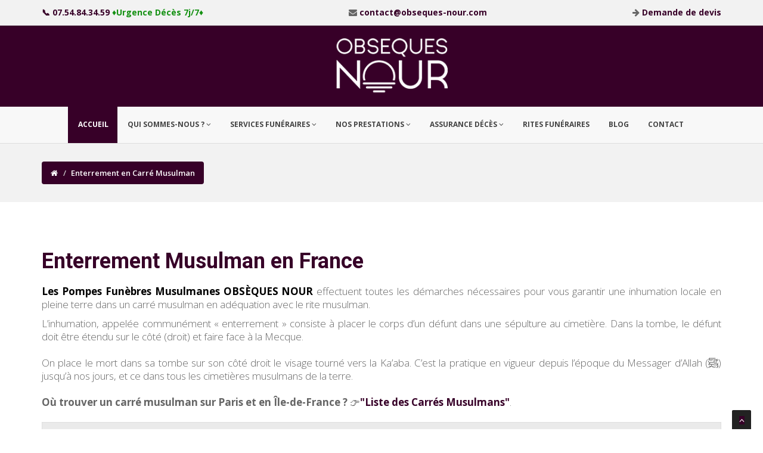

--- FILE ---
content_type: text/html; charset=UTF-8
request_url: https://www.obseques-nour.com/enterrement-musulman-en-france.php
body_size: 5869
content:
<!DOCTYPE html>
<html lang="fr">

<head>
<!-- Google tag (gtag.js) -->
<script async src="https://www.googletagmanager.com/gtag/js?id=GT-TQL9355"></script>
<script>
  window.dataLayer = window.dataLayer || [];
  function gtag(){dataLayer.push(arguments);}
  gtag('js', new Date());

  gtag('config', 'GT-TQL9355');
  gtag('config', 'G-LNNT626TC8');
</script>

<link rel="canonical" href="https://www.obseques-nour.com/enterrement-musulman-en-france.php" />
	<meta charset="utf-8">
	<meta name="robots" content="noydir,noodp" />
	<title>Enterrement musulman en France - Décès musulman - Deuil musulman - Sartrouville 78, Enterrement carré musulman, Rapatriement de corps, Algérie, Maroc, décès bébé islam - Obsèques Nour 78| Sartrouville 78, île-de-France, Argenteuil 95 , Bezons 95, Poissy 78, Pontoise 95, Paris, Houilles</title>
	<meta name="viewport" content="width=device-width, initial-scale=1.0" />
	<meta name="description" content="Nos conseillers funéraires organisent avec vous les obsèques musulmanes et restent à votre écoute jusqu'au jour de l'enterrement musulman. Obsèques musulmanes, rapatriement de corps, Salat janaza, Inhumation dans un cimetière musulman ☪️ en France. La toilette mortuaire et la Salat Janaza sont pratiquées par une équipe expérimentée garantissant l'intégrité et le respect du défunt." />
	<!-- css -->
	<link href="css/bootstrap.min.css" rel="stylesheet" />
	<link href="css/cubeportfolio.min.css" rel="stylesheet" />
	<link href="css/style.css" rel="stylesheet" />
	

	<!-- Theme skin -->
	<link id="t-colors" href="skins/default.css" rel="stylesheet" />

	<!-- boxed bg -->
	<link id="bodybg" href="bodybg/bg1.css" rel="stylesheet" type="text/css" />
	<link rel="icon" href="img/favicon.ico" />
	</head>

<body>
<!-- Google Tag Manager (noscript) -->
<noscript><iframe src="https://www.googletagmanager.com/ns.html?id=GTM-T4GQCSM"
height="0" width="0" style="display:none;visibility:hidden"></iframe></noscript>
<!-- End Google Tag Manager (noscript) -->
<div id="wrapper">
			<!-- start header -->
	<header>
		<div class="top">
			<div class="container">
				<div class="row">
					<div class="col-md-12 top-header">
						<div class="texttop">
							<a target="_blank" href="tel:+33754843459"> 📞 07.54.84.34.59</a></span>
						 					
						<span style="color: #159113; class="legras">♦Urgence Décès 7j/7♦</span>
						</div>

						<div class="texttop">
							<span class="legras"><i class="fa fa-envelope"></i></span>
							<a href="mailto:obseques.nour@yahoo.com">contact@obseques-nour.com</a>
						</div>

						<div class="texttop devisTop">
							<span class="legras"><i class="fa fa-arrow-right"></i></span>
							<a href="demande-devis.php">Demande de devis</a>
						</div>
					</div>
				</div>
			</div>
		</div>
		<div class="navbar navbar-default navbar-static-top">
			<div class="containersanspad">
				<div class="navbar-header col-sm-12">
					<button type="button" aria-label="menu" class="navbar-toggle" data-toggle="collapse" data-target=".navbar-collapse">
						<span class="icon-bar"></span>
						<span class="icon-bar"></span>
						<span class="icon-bar"></span>
					</button>
					<div class="lelogoenhaut">
						<a class="navbar-brand" href="index.php"><img src="img/logo.webp" alt="OBSÈQUES NOUR" width="192" height="96" /></a>
					</div>
					<div style="text-align:center;float:left;display:none;" class="btn btn-block btn-social btn-twitter">
						<span class="fa fa-twitter"></span>
					</div>
				</div>
				<div class="navbar-collapse collapse col-sm-18">
					<ul class="nav navbar-nav">
						<li class="active">
							<a href="index.php" class="laccueil">Accueil </a>
						</li>
						<li class="dropdown">
							<a href="#" class="dropdown-toggle contenu-menu" data-toggle="dropdown" role="button" aria-haspopup="true" aria-expanded="false">Qui sommes-nous ? <i class="fa fa-angle-down"></i></a>
							<ul class="dropdown-menu">
								<li><a href="qui-sommes-nous.php">Qui sommes-nous ?</a></li>
								<li><a href="./pdf/Brochure-charte-WEB.pdf" target="_blank" rel="noopener">Notre charte</a></li>
							</ul>
						</li>
						<li class="dropdown">
							<a href="#" class="dropdown-toggle contenu-menu" data-toggle="dropdown" role="button" aria-haspopup="true" aria-expanded="false">Services Funéraires <i class="fa fa-angle-down"></i></a>
							<ul class="dropdown-menu">
								<li><a href="services-funeraires.php">Services funéraires</a></li>
								<li><a href="./img/carres-musulmans.pdf#toolbar=0" target="_blank" rel="noopener">Où trouver un carré musulman ?</a></li>
								<li><a href="carres-musulmans-cimetieres-musulmans.php">Qu’est-ce que le carré musulman ?</a></li>
								<li><a href="comment-s_organisent-les-obseques.php">Comment oganiser des obsèques ?</a></li>
							</ul>
						<li class="dropdown">
							<a href="#" class="dropdown-toggle contenu-menu" data-toggle="dropdown" role="button" aria-haspopup="true" aria-expanded="false">Nos prestations <i class="fa fa-angle-down"></i></a>
							<ul class="dropdown-menu">
								<li><a href="enterrement-musulman-en-france.php">Inhumation en France</a></li>
								<li><a href="rapatriement-a-letranger-pompes-funebres-musulmanes-obseques-nour.php">Rapatriement à l'étranger</a></li>
								<li><a href="prise-en-charge-des-frais-de-rapatriement-de-corps-algerie.php">Rapatriement gratuit des défunts vers l’Algérie</a></li>
							</ul>
						</li>
						<li class="dropdown">
							<a href="#" class="dropdown-toggle contenu-menu" data-toggle="dropdown" role="button" aria-haspopup="true" aria-expanded="false">Assurance Décès <i class="fa fa-angle-down"></i></a>
							<ul class="dropdown-menu">
								<li><a href="assurance-obseques-musulmanes.php">Assurance Obsèques Musulmanes</a></li>
								<li><a href="assurance-rapatriement-algerie.php">Assurance rapatriement Algérie</a></li>
								<li><a href="assurance-rapatriement-maroc.php">Assurance rapatriement Maroc</a></li>
								<li><a href="assurance-rapatriement-afrique.php">Assurance rapatriement Afrique</a></li>
							</ul>
						<li><a class="contenu-menu" href="rites-funeraires-musulmans.php">Rites funéraires</a></li>
						<li><a class="contenu-menu" href="blog.php">Blog</a></li>
						<li><a class="contenu-menu" href="contact.php">Contact</a></li>
					</ul>
				</div>
			</div>
		</div>
		<div class="texttop devis-mobile">
			<a href="demande-devis.php">Demande de devis</a>
		</div>
	</header>
	<!-- end header -->		<section id="inner-headline">
			<div class="container">
				<div class="row">
					<div class="col-lg-12">
						<ul class="breadcrumb">
							<li><a href="/"><i class="fa fa-home"></i></a><i class="icon-angle-right"></i></li>
							<li class="active"><a href="#">Enterrement en Carré Musulman</a></li>
						</ul>
					</div>
				</div>
			</div>
		</section>
		<section id="content">
			<div class="container">
				<div class="row">
					<div class="col-lg-12">
						<h1> <span style="color: #370028;">Enterrement Musulman en France</span>
						<!--Enterrement Musulman en France-->
						</h1>
								

						<div class="contenugrossi">
							<p><strong style="color: #010101;">Les Pompes Funèbres Musulmanes OBSÈQUES NOUR</strong> effectuent toutes les démarches nécessaires pour vous garantir une inhumation locale en pleine terre dans un carré musulman en adéquation avec le rite musulman.</p>

							L’inhumation, appelée communément « enterrement » consiste à placer le corps d’un défunt dans une sépulture au cimetière. Dans la tombe, le défunt doit être étendu sur le côté (droit) et faire face à la Mecque.<br /><br />

							On place le mort dans sa tombe sur son côté droit le visage tourné vers la Ka’aba. C’est la pratique en vigueur depuis l’époque du Messager d’Allah (ﷺ) jusqu’à nos jours, et ce dans tous les cimetières musulmans de la terre.<br /><br />
							<strong>Où trouver un carré musulman sur Paris et en Île-de-France ?</strong> 👉<strong><a href="./img/carres-musulmans.pdf" rel="noopener">"Liste des Carrés Musulmans"</a></strong>. <br /><br />
							<p class="txthome"><strong style="color: #370028;">Le mot : Carré Musulman</strong><br /><br />
								La religion musulmane impose aux défunts d’être enterrés le visage vers La Mecque. Pour une question d’organisation du cimetière, cette orientation des tombes musulmanes oblige souvent les mairies à créer des espaces dédiés dans les cimetières. Ce sont les ✴carrés✴. S’ils sont tournés vers La Mecque, les corps ne sont toutefois pas inhumés directement en terre comme le prescrit le Coran et la Sunnah mais dans un cercueil en bois écologique et biodégradable, conformément à la loi du CGCT.<br /><br />

<strong style="color: #370028;">Le respect des rites musulmans et ce que dit la loi française</strong><br /><br />

Pour les musulmans, la question posée est celle de l’orientation particulière des tombes, le corps du défunt devant être allongé en direction de La Mecque. Une donnée de même nature existe pour la religion juive. Si l’espace n’était pas rare, le principe de neutralité conduirait la juxtaposition des tombes, les unes et les autres pouvant avoir une orientation différente. Mais la rareté de l’espace conduit inévitablement à aligner les tombes, ce qui crée la question des « carrés religieux ».<br /><br />
La circulaire du 28 novembre 1975 recommande aux maires « d’user des pouvoirs qu’ils détiennent pour réserver aux Français de confession islamique, si la demande leur en est présentée et à chaque fois que le nombre d’inhumations le justifiera, des carrés spéciaux dans les cimetières existants ». C’est une application très juste des principes : répondre, dans un esprit de service public, aux besoins des personnes. La neutralité, c’est-à-dire l’ouverture du cimetière à tous est respectée, car les secteurs confessionnels doivent prendre la forme de « regroupements de fait ».<br /><br />
En définitive, dans la mesure où le besoin existe, le maire doit créer des secteurs confessionnels comme des équipements de fait, sans matérialiser. Ce droit est équilibré comme le rappelle le Conseil d’Etat dans son rapport public de 2004 : « L’institution de carrés confessionnels dans les cimetières n’est pas possible en droit. Toutefois, en pratique, les carrés confessionnels sont admis et même encouragés par les pouvoirs publics afin de répondre aux demandes des familles, de confession musulmane notamment, de voir se créer dans les cimetières des lieux d’inhumation réservés à leurs membres ». Chaque partie doit mettre en œuvre ces dispositions dans un esprit constructif. Le refus de réserver un secteur musulman, alors qu’une demande existe et peut être matériellement satisfaite, est un abus pouvant être contesté en justice.  <br /><br />
Tout doit être fait pour respecter la volonté, expresse ou implicite, du défunt, consacrée par l’article 3 de la loi du 15 novembre 1887.   <br /><br /> 
<strong><a href="./pdf/Linhumation-des-musulmans-en-droit-français-note-de-la-Grande-Mosquée-de-Paris.pdf" rel="noopener">Texte de loi : L'inhumation-des-musulmans-en-droit-français-note-de-la-Grande-Mosquée-de-Paris</a></strong> <br /><br />

							</p>



							L’inhumation s’effectue dans un délai de 24 heures minimum à 6 jours au plus tard après le décès.<br /><br />

							Si vous disposez déjà d’une sépulture familiale, nous nous informerons pour vous afin de savoir s’il reste ou non de la place pour y envisager l’inhumation d’un nouveau défunt.<br /><br />
							Si vous ne disposez pas de concession dans un cimetière de la commune souhaitée, sachez que selon <strong><a href="./pdf/Linhumation-des-musulmans-en-droit-français-note-de-la-Grande-Mosquée-de-Paris.pdf" rel="noopener">le CGCT (Art.L.2223-3)</a></strong> vous avez le droit d’en obtenir une dans le cas où :<br /><br />
							• <strong>Le défunt est décédé dans cette commune</strong><br /><br />
							• <strong>Le défunt est domicilié dans cette commune</strong><br /><br />
							• <strong>Le défunt est non domicilié dans cette commune mais possède un droit à une sépulture de famille</strong><br /><br />
							• <strong>Le défunt n'a pas une sépulture de famille dans cette commune mais est inscrit sur la liste électorale de celle-ci</strong><br /><br />

							Dans les autres cas et pour toute inhumation, il est impératif d’obtenir une dérogation d'autorisation d’inhumer auprès de la mairie, nos conseillers funéraires s’occuperont de cette démarche pour vous.<br /><br />
							Vous pouvez copier le modèle de lettre ou bien télécharger un PDF de <strong><a href="./pdf/Demande_inhumation_derogation_maire.pdf" rel="noopener">la lettre de demande de dérogation</a></strong> en la personnalisant.<br /><br />


							Nos conseillers funéraires organisent avec vous les funérailles musulmanes et restent à votre écoute jusqu'au jour de l'enterrement.<br /><br />

							Nous organisons la prière mortuaire « Salât Janaza » en mettant tout en œuvre pour que soient respectées les volontés de la famille du défunt.<br /><br />

							Un passage par une mosquée pourra être organisé avant l'inhumation au cimetière.<br /><br />
							Les Pompes Funèbres Musulmanes <strong style="color: #010101;">OBSÈQUES NOUR</strong> interviennent sur Paris, la région parisienne et tout le territoire français pour répondre aux besoins de la communauté musulmane.
						</div>
					</div>
				</div>
				<div class="boxinfo">
					<p><strong>Le Saviez-Vous ?</strong><br /><br />
						►Tout résident a le droit d’être inhumé dans le cimetière de son lieu de résidence ou du lieu de décès uniquement.<br /><br />
						►Certaines mairies acceptent de déroger à cette règle, si le défunt a un proche vivant ou enterré sur cette même commune.<br /><br />
						►Les places, appelées <strong><a href="https://www.service-public.fr/particuliers/vosdroits/F31001/" rel="noopener">concessions</a></strong>, dans un cimetière sont périodiques et renouvelables. Elles varient d’une durée de 10 ans à 50 ans.<br /><br />
						►Il existe différents types de concessions funéraires. La concession individuelle dédiée à une seule personne.<br /><br />
						►La concession de famille qui permet d’accueillir les membres d’une même famille tels que les grands-parents, les parents et les enfants.<br /><br />
						►La concession collective qui permet d’accueillir toute personne mentionnée sur l’acte de concession, peu importe le lien de parenté.<br /><br />
					</p>
				</div>

</div>
				<section class="callaction ledeuxieme">
					<div class="container">
						<div class="row col-sm-6">
							<div class="col-lg-12 fondpresta">
								<div class="col-lg-12">
									<div class="cta-text">
										<h2><span>Inhumation locale</span></h2>
										<p><strong>Pour des obsèques en France.</strong></p>
									</div>
								</div>
								<div class="col-lg-12">
									<div class="cta-btn">
										<a href="/enterrement-musulman-en-france.php" class="btn btn-theme btn-lg">En savoir plus <i class="fa fa-angle-right"></i></a>
									</div>
								</div>
							</div>
						</div>
						<div class="row col-sm-6">
							<div class="col-lg-12 fondpresta2">
								<div class="col-lg-12">
									<div class="cta-text">
										<h2><span>Rapatriement à l'étranger</span></h2>
										<p><strong>Pour des obsèques à l'étranger.</strong></p>
									</div>
								</div>
								<div class="col-lg-12">
									<div class="cta-btn">
										<a href="/rapatriement-a-letranger-pompes-funebres-musulmanes-obseques-nour.php" class="btn btn-theme btn-lg">En savoir plus <i class="fa fa-angle-right"></i></a>
									</div>
								</div>


			</div>
		</section>
		﻿<section class="callaction3">
	<div class="container">
		<div class="row lerow3">
			<div class="col-lg-12 lefondblanco">
				<div class="col-lg-12">
					<div class="cta-text">
						<h2 class="contenucarre">Soucieux de pouvoir <span>répondre aux attentes</span> des <span>familles</span> endeuillées</h2>
						<p class="contenucarre txtbaszone"><strong>Nous sommes à votre écoute 7j/7 au <a target="_blank" href="tel:+33754843459">07.54.84.34.59</a></strong></p>
					</div>
				</div>
			</div>
		</div>
	</div>
</section>

<footer>
	<!-- Begin adding by ON -->
	<a href="tel:+33754843459" aria-label="Appelez nous au 0754843459" id="callnowbutton"><span>Appelez nous</span></a>

	<!-- End adding by ON -->

	<div class="container">
		<div class="row lerow2">
			<div class="col-sm-12 col-lg-12">
				<span class="social-section">
					<a target="_blank" aria-label="facebook" href="https://www.facebook.com/OBSEQUES.NOUR/?ref=br_rs">
						<i class="fa fa-facebook social-icone" aria-hidden="true"></i>
					</a>
					<a target="_blank" aria-label="twitter" href="https://twitter.com/ObsequesNour">
						<i class="fa fa-twitter social-icone" aria-hidden="true"></i>
					</a>
					<a target="_blank" aria-label="instagram" href="https://www.instagram.com/obseques_nour/">
						<i class="fa fa-instagram social-icone" aria-hidden="true"></i>
					</a>
					<a target="_blank" aria-label="whatsapp" href="https://wa.me/33754843459">
						<i class="fa fa-whatsapp social-icone" aria-hidden="true"></i>
					</a>
				</span>
				<div class="widget">
					<p class="adressefooter">
						<strong> <a href="https://www.obseques-nour.com/">OBSÈQUES NOUR</a></strong> ♦ 27 rue Lamartine ♦ 78500 <strong><a href="https://www.google.com/maps/place/27+Rue+Lamartine,+78500+Sartrouville/@48.9370655,2.1599255,3a,75y,52.85h,85.56t/data=!3m6!1e1!3m4!1sZwrCovl4uzPN0PZsFRreBw!2e0!7i16384!8i8192!4m5!3m4!1s0x47e663d9d9c62a7d:0x9d57b8f616356ca5!8m2!3d48.9371952!4d2.1601768S/" target="_blank">Sartrouville</a></strong> ♦ France ♦ <strong><a target="_blank" href="tel:+33754843459">07 54 84 34 59<br></a></strong>
					</p>
				</div>
			</div>
		</div>
	</div>
	<div id="sub-footer">
		<div class="container">
			<div class="row">
				<div class="col-sm-6">
					<div class="copyright">
						<p><strong>Copyright &copy; 2017</strong> - OBSEQUES NOUR - Tous droits réservés - <strong>N° ORIAS 20006419</strong></p>
						<a href="mentions-legales.php"> ♦ Mentions Légales ♦</a>
						<a href="./pdf/cgv.pdf" target="_blank" rel="noopener"> Conditions Générales de Vente ♦</a>
					</div>
				</div>
			</div>
		</div>
	</div>
</footer>	</div>
	<a href="#" class="scrollup"><i class="fa fa-angle-up active"></i></a>
	<!-- javascript
    ================================================== -->
	<!-- Placed at the end of the document so the pages load faster -->
	<script src="js/jquery.min.js"></script>
	<script src="js/modernizr.custom.js"></script>
	<script src="js/jquery.easing.1.3.js"></script>
	<script src="js/bootstrap.min.js"></script>
	<script src="js/jquery.appear.js"></script>
	<script src="js/stellar.js"></script>
	<script src="js/classie.js"></script>
	<script src="js/uisearch.js"></script>
	<script src="js/jquery.cubeportfolio.min.js"></script>
	<script src="js/google-code-prettify/prettify.js"></script>
	<script src="js/animate.js"></script>
	<script src="js/custom.js"></script>


</body>

</html>

--- FILE ---
content_type: text/css
request_url: https://www.obseques-nour.com/css/style.css
body_size: 10504
content:
/*
    Theme Name: Sailor
    Theme URL: https://bootstrapmade.com/sailor-free-bootstrap-theme/
    Author: BootstrapMade
    Author URL: https://bootstrapmade.com
*/

/* ==== Google font ==== */
@import url("https://fonts.googleapis.com/css?family=Roboto:400,300,300italic,400italic,500,500italic,700,700italic,900|Open+Sans:300,400,600,700");

/* === prettify === */
@import url("../js/google-code-prettify/prettify.css");
/* === fontawesome === */
@import url("font-awesome.css");
/* === custom icon === */
@import url("custom-fonts.css");
/* ==== overwrite bootstrap standard ==== */
@import url("theme.css");
@import url("animate.css");

/* ===================================
1. General
==================================== */

body {
  font-family: "Open Sans", Arial, sans-serif;
  font-size: 14px;
  font-weight: 300;
  line-height: 1.6em;
  color: #656565;
}

a:active {
  outline: 0;
}

.clear {
  clear: both;
}

h1,
h2,
h3,
h4,
h5,
h6 {
  font-family: "Roboto", sans-serif;
  font-weight: 700;
  line-height: 1.1em;
  color: #666;
  margin-bottom: 20px;
}

.highlight {
  color: #fff !important;
  padding: 0 8px;
  -webkit-border-radius: 2px;
  -moz-border-radius: 2px;
  border-radius: 2px;
}

.color-white {
  color: #fff;
}

/* ===================================
2. layout
==================================== */

#wrapper {
  width: 100%;
  margin: 0;
  padding: 0;
}

#wrapper.boxed {
  width: 1230px;
  overflow: hidden;
  margin: 0 auto;
  padding: 0;
  background: #fff;
}

.row,
.row-fluid {
  margin-bottom: 30px;
}

.row .row,
.row-fluid .row-fluid {
  margin-bottom: 30px;
}

.row.nomargin,
.row-fluid.nomargin {
  margin-bottom: 0;
}

/* ===================================
3. Responsive media
==================================== */

.video-container,
.map-container,
.embed-container {
  position: relative;
  margin: 0 0 15px 0;
  padding-bottom: 51%;
  padding-top: 30px;
  height: 0;
  overflow: hidden;
  border: none;
}
.embed-container iframe,
.embed-container object,
.embed-container embed,
.video-container iframe,
.map-container iframe,
.map-container object,
.map-container embed,
.video-container object,
.video-container embed {
  position: absolute;
  top: 0;
  left: 0;
  width: 100%;
  height: 100%;
}
iframe {
  border: none;
}

img.img-polaroid {
  margin: 0 0 20px 0;
}
.img-box {
  max-width: 100%;
}
/* ===================================
4. Header
==================================== */

/* === header === */

/* top area */

header .top .row {
  margin-bottom: 0;
}

header .top {
  padding: 10px 0;
  margin: 0;
  background: #f2f2f2;
}

header .top {
  border-bottom: 1px solid #ddd;
}

header .top ul.topleft-info {
  list-style: none;
  margin: 10px 0 0;
  padding-left: 0;
  float: left;
}

header .top ul.topleft-info li {
  display: inline;
  margin: 0 20px 0 0;
  padding: 0;
  font-weight: 600;
}

header .top ul.topleft-info li a:hover {
  text-decoration: none;
  outline: 0;
}

ul.social-network {
  list-style: none;
  margin: 0;
  padding: 0;
}

ul.social-network li {
  display: inline;
  margin: 0 5px;
}
ul.social-network li a:hover {
  -webkit-transition: all 1s ease-in-out;
  -moz-transition: all 1s ease-in-out;
  -o-transition: all 1s ease-in-out;
  transition: all 1s ease-in-out;
}

header .top ul.social-network li a {
  color: #fff;
}

.sb-search {
  position: relative;
  width: 0%;
  min-width: 36px;
  height: 36px;
  float: right;
  overflow: hidden;
  -webkit-transition: width 0.3s;
  -moz-transition: width 0.3s;
  transition: width 0.3s;
  -webkit-backface-visibility: hidden;
}

.sb-search-input {
  position: absolute;
  top: 0;
  right: 0;
  border: none;
  outline: none;
  background: #fff;
  width: 50%;
  height: 36px;
  margin: 0;
  z-index: 10;
  padding: 2px 41px 2px 10px;
  font-family: inherit;
  font-size: 14px;
  color: #2c3e50;
}

.sb-search-input::-webkit-input-placeholder {
  color: #efb480;
}

.sb-search-input:-moz-placeholder {
  color: #efb480;
}

.sb-search-input::-moz-placeholder {
  color: #efb480;
}

.sb-search-input:-ms-input-placeholder {
  color: #efb480;
}

.sb-icon-search,
.sb-search-submit {
  width: 36px;
  height: 36px;
  display: block;
  position: absolute;
  right: 0;
  top: 0;
  padding: 0;
  margin: 0;
  line-height: 36px;
  text-align: center;
  cursor: pointer;
}

.sb-search-submit {
  background: #fff; /* IE needs this */
  -ms-filter: "progid:DXImageTransform.Microsoft.Alpha(Opacity=0)"; /* IE 8 */
  filter: alpha(opacity=0); /* IE 5-7 */
  opacity: 0;
  color: transparent;
  border: none;
  outline: none;
  z-index: -1;
}

.sb-icon-search {
  color: #fff;
  z-index: 90;
  font-size: 14px;
  font-family: "FontAwesome";
  speak: none;
  font-style: normal;
  font-weight: normal;
  font-variant: normal;
  text-transform: none;
  -webkit-font-smoothing: antialiased;
  -webkit-border-radius: 2px 2px 2px 2px;
  -moz-border-radius: 2px 2px 2px 2px;
  border-radius: 2px 2px 2px 2px;
}

.sb-icon-search:before {
  content: "\f002";
}

/* Open state */
.sb-search.sb-search-open,
.no-js .sb-search {
  width: 100%;
}

.sb-search.sb-search-open .sb-icon-search,
.no-js .sb-search .sb-icon-search {
  background: #666;
  color: #fff;
  z-index: 11;
}

.sb-search.sb-search-open .sb-search-submit,
.no-js .sb-search .sb-search-submit {
  z-index: 90;
}

/* -- end top area */

header .navbar {
  margin-bottom: 0;
}

.navbar-default {
  border: none;
}

.navbar-brand {
  color: #222;
  text-transform: uppercase;
  font-size: 24px;
  font-weight: 700;
  letter-spacing: -1px;
  margin: 20px 0px;
  padding: 0 0 0 15px;
}

header .navbar-collapse ul.navbar-nav {
  margin: auto;
  width: 90%;
}

header .navbar-default {
  /* background-image: url("img/bg-violet.png"); */
  border-bottom: 1px solid #ddd;
  background-position: left top;
  background-repeat: repeat-x;
  border-bottom: 1px solid #ddd;
}

header .nav li a:hover,
header .nav li a:focus,
header .nav li.active a,
header .nav li.active a:hover,
header .nav li a.dropdown-toggle:hover,
header .nav li a.dropdown-toggle:focus,
header .nav li.active ul.dropdown-menu li a:hover,
header .nav li.active ul.dropdown-menu li.active a {
  -webkit-transition: all 0.3s ease;
  -moz-transition: all 0.3s ease;
  -ms-transition: all 0.3s ease;
  -o-transition: all 0.3s ease;
  transition: all 0.3s ease;
}

header .navbar-default .navbar-nav > .open > a,
header .navbar-default .navbar-nav > .open > a:hover,
header .navbar-default .navbar-nav > .open > a:focus {
  -webkit-transition: all 0.3s ease;
  -moz-transition: all 0.3s ease;
  -ms-transition: all 0.3s ease;
  -o-transition: all 0.3s ease;
  transition: all 0.3s ease;
}

header .navbar {
  min-height: 100px;
}

header .navbar-nav > li {
  padding-bottom: 10px;
  padding-top: 10px;
}

header .navbar-nav > li > a {
  padding-bottom: 6px;
  padding-top: 5px;
  margin-left: 2px;
  line-height: 30px;
  font-weight: 700;
  -webkit-transition: all 0.3s ease;
  -moz-transition: all 0.3s ease;
  -ms-transition: all 0.3s ease;
  -o-transition: all 0.3s ease;
  transition: all 0.3s ease;
}

header .nav .caret {
  border-bottom-color: #f5f5f5;
  border-top-color: #f5f5f5;
}
.navbar-default .navbar-nav > .active > a,
.navbar-default .navbar-nav > .active > a:hover,
.navbar-default .navbar-nav > .active > a:focus {
  background-color: #fff;
}
.navbar-default .navbar-nav > .open > a,
.navbar-default .navbar-nav > .open > a:hover,
.navbar-default .navbar-nav > .open > a:focus {
  background-color: #fff;
}

.dropdown-menu {
  box-shadow: none;
  border-radius: 0;
  border: 1px solid #eee;
}

header .navbar-nav > li > ul > li {
  border-bottom: 1px solid #eee;
}

header .navbar-nav > li > ul > li.dropdown-submenu > ul > li {
  border-bottom: 1px solid #eee;
}

.dropdown-menu li:last-child {
  padding-bottom: 0 !important;
  margin-bottom: 0;
}

header .nav li .dropdown-menu {
  padding: 0;
}

header .nav li .dropdown-menu li a {
  line-height: 30px;
  padding: 3px 12px;
}

/* --- menu --- */

header .navigation {
  float: right;
}

header ul.nav li {
  border: none;
  margin: 0;
}

header ul.nav li a {
  font-size: 12px;
  border: none;
  font-weight: 700;
  text-transform: uppercase;
}

header ul.nav li ul li a {
  font-size: 13px;
  border: none;
  font-weight: 400;
  text-transform: none;
}

.navbar .nav > li > a,
.navbar .nav > li.active > .dropdown-menu > li > a {
  color: #444;
  text-shadow: none;
}

.dropdown-menu li:hover,
.dropdown-menu li a:hover,
.dropdown-menu li > a:focus,
.dropdown-submenu:hover > a,
.dropdown-menu .active > a,
.dropdown-menu .active > a:hover {
  background: #f5f5f5;
}
.navbar .nav a:hover {
  background: none;
}

.navbar .nav > .active > a,
.navbar .nav > .active > a:hover {
  background: none;
  font-weight: 700;
}

.navbar .nav > .active > a:active,
.navbar .nav > .active > a:focus {
  background: none;
  outline: 0;
  font-weight: 700;
}

.navbar .nav li .dropdown-menu {
  z-index: 2000;
}

header ul.nav li ul {
  margin-top: 1px;
}
header ul.nav li ul li ul {
  margin: 1px 0 0 1px;
}
.dropdown-menu .dropdown i {
  position: absolute;
  right: 0;
  margin-top: 3px;
  padding-left: 20px;
}

.navbar .nav > li > .dropdown-menu:before {
  display: inline-block;
  border-right: none;
  border-bottom: none;
  border-left: none;
  border-bottom-color: none;
  content: none;
}

ul.nav li.dropdown a {
  z-index: 1000;
  display: block;
}

header .nav .dropdown:hover > .dropdown-menu {
  display: block;
  margin-top: 0;
}

/* sub menu */

header ul.nav li ul li.dropdown-submenu li a {
  color: #444;
}

.dropdown-submenu {
  position: relative;
}

.dropdown-submenu > .dropdown-menu {
  top: 0;
  left: 100%;
  margin-top: -1px;
  margin-left: 1px;
  -webkit-border-radius: 0 0 0 0;
  -moz-border-radius: 0 0 0;
  border-radius: 0 0 0 0;
}

.dropdown-submenu:hover > .dropdown-menu {
  display: block;
}

.dropdown-submenu > a:after {
  display: block;
  content: "\f105";
  font-family: "FontAwesome";
  float: right;
  width: 0;
  height: 0;

  margin-top: 0;
  margin-right: 0px;
  -webkit-font-smoothing: antialiased;
  -moz-osx-font-smoothing: grayscale;
}

.dropdown-submenu:hover > a:after {
  border-left-color: #fff;
}

.dropdown-submenu.pull-left {
  float: none;
}

.dropdown-submenu.pull-left > .dropdown-menu {
  left: -100%;
  margin-left: 10px;
  -webkit-border-radius: 6px 0 6px 6px;
  -moz-border-radius: 6px 0 6px 6px;
  border-radius: 6px 0 6px 6px;
}

/* ===================================
5. Section: Featured
==================================== */

#featured {
  width: 100%;
  background: #fcfcfc;
  position: relative;
  margin: 0;
  padding: 0;
}
 
/* #featured.bg {  */
  /* background: url(../img/dummies/feat-bg.jpg) no-repeat top center; */
/* } */

/* ===================================
6. Sliders
==================================== */

/* rev slider */
.tp-caption a.btn {
  color: #fff;
}

/* flexslider */
.main-slider.flexslider {
  margin: 40px 0 50px;
  background: transparent;
  border: none;
  -webkit-border-radius: 0;
  -moz-border-radius: 0;
  -o-border-radius: 0;
  border-radius: 0;
  -webkit-box-shadow: none;
  -moz-box-shadow: none;
  -o-box-shadow: none;
  box-shadow: none;
}

.main-slider .flex-caption {
  background: none;
  -ms-filter: progid:DXImageTransform.Microsoft.gradient(startColorstr=#4C000000,endColorstr=#4C000000);
  filter: progid:DXImageTransform.Microsoft.gradient(startColorstr=#4C000000,endColorstr=#4C000000);
  zoom: 1;
}
.main-slider .flex-caption {
  bottom: 35px;
  background-color: rgba(0, 0, 0, 0.6);
  color: #fff;
  margin: 0;
  padding: 25px 25px 25px 30px;
  position: absolute;
  right: 0;
  width: 295px;
}
.main-slider .flex-caption h3 {
  color: #fff;
  letter-spacing: 1px;
  margin-bottom: 8px;
  text-transform: uppercase;
}
.main-slider .flex-caption p {
  margin: 0 0 15px;
}

.main-slider .flex-direction-nav a:before {
  font-family: "flexslider-icon";
  font-size: 20px;
  display: inline-block;
  content: "\f001";
}
.main-slider .flex-direction-nav a.flex-next:before {
  content: "\f002";
}

/* ===================================
7. Section: call action
==================================== */
section.callaction {
  background: #fafafa;
  padding: 30px 0 0 0;
}
.cta-text {
  margin-top: 10px;
  text-align: center;
}

.cta-text h2 {
  font-weight: 900;
  line-height: 1.1em;
}
.cta-btn {
  padding: 20px;
  margin-top: 10px;
  text-align: center;
}

/* ===================================
8. Section: Content
==================================== */

#content {
  position: relative;
  background: #fff;
  padding: 60px 0 40px 0;
}

#content img {
  margin-bottom: 30px;
}

/* --- box --- */

.box {
  width: 100%;
}
.box-gray {
  background: #f8f8f8;
  padding: 20px 20px 30px;
}
.box-gray h4,
.box-gray i {
  margin-bottom: 20px;
}

.box h4 {
  font-weight: 300;
}

.box .icon {
  margin-bottom: 20px;
}

/* ---- parallax ---- */

.parallax {
  padding-top: 110px;
  padding-bottom: 110px;
  display: block;
  position: relative;
  z-index: 120;
}

#parallax1 {
  background-image: url(../img/parallax/1.jpg);
  background-position: center;
  background-repeat: no-repeat;
  display: block;
  position: relative;
  z-index: 120;
}

#parallax1:after {
  background-image: url([data-uri]);
  content: "";
  position: absolute;
  bottom: 0;
  left: 0;
  right: 0;
  top: 0;
  opacity: 0.9;
  z-index: -1;
}

/* ===================================
9. Section: Bottom
==================================== */

#bottom {
  background: #fcfcfc;
  padding: 50px 0 0;
}
/* twitter */
#twitter-wrapper {
  text-align: center;
  width: 70%;
  margin: 0 auto;
}
#twitter em {
  font-style: normal;
  font-size: 13px;
}

#twitter em.twitterTime a {
  font-weight: 600;
}

#twitter ul {
  padding: 0;
  list-style: none;
}
#twitter ul li {
  font-size: 20px;
  line-height: 1.6em;
  font-weight: 300;
  margin-bottom: 20px;
  position: relative;
  word-break: break-word;
}

/* ===================================
10. Inner - Section: page headline
==================================== */

#inner-headline {
  background: #f2f2f2;
  position: relative;
  margin: 0;
  padding: 0;
  color: #fefefe;
}

#inner-headline .inner-heading h2 {
  color: #fff;
  margin: 20px 0 0 0;
}

/* --- breadcrumbs --- */
#inner-headline ul.breadcrumb {
  margin: 30px 0 0;
  float: left;
}

#inner-headline ul.breadcrumb li {
  margin-bottom: 0;
  padding-bottom: 0;
}
#inner-headline ul.breadcrumb li {
  font-size: 13px;
  color: #fff;
  font-weight: 600;
}

#inner-headline ul.breadcrumb li i {
  color: #fff;
}

#inner-headline ul.breadcrumb li a {
  color: #fff;
}

ul.breadcrumb li a:hover {
  text-decoration: none;
}

/* ============================
11. Forms
============================= */

/* --- contact form  ---- */
form#contactform input[type="text"] {
  width: 100%;
  border: 1px solid #f5f5f5;
  min-height: 40px;
  padding-left: 20px;
  font-size: 13px;
  padding-right: 20px;
  -webkit-box-sizing: border-box;
  -moz-box-sizing: border-box;
  box-sizing: border-box;
}

form#contactform textarea {
  border: 1px solid #f5f5f5;
  width: 100%;
  padding-left: 20px;
  padding-top: 10px;
  font-size: 13px;
  padding-right: 20px;
  -webkit-box-sizing: border-box;
  -moz-box-sizing: border-box;
  box-sizing: border-box;
}

.validation {
  color: red;
  display: none;
  margin: 0 0 20px;
  font-weight: 400;
  font-size: 13px;
}

#sendmessage {
  color: green;
  border: 1px solid green;
  display: none;
  text-align: center;
  padding: 15px;
  font-weight: 600;
  margin-bottom: 15px;
  background: green;
}

#errormessage {
  color: red;
  display: none;
  border: 1px solid red;
  text-align: center;
  padding: 15px;
  font-weight: 600;
  margin-bottom: 15px;
}

#sendmessage.show,
#errormessage.show,
.show {
  display: block;
}

/* --- comment form ---- */
form#commentform input[type="text"] {
  width: 100%;
  min-height: 40px;
  padding-left: 20px;
  font-size: 13px;
  padding-right: 20px;
  -webkit-box-sizing: border-box;
  -moz-box-sizing: border-box;
  box-sizing: border-box;
  -webkit-border-radius: 2px 2px 2px 2px;
  -moz-border-radius: 2px 2px 2px 2px;
  border-radius: 2px 2px 2px 2px;
}

form#commentform textarea {
  width: 100%;
  padding-left: 20px;
  padding-top: 10px;
  font-size: 13px;
  padding-right: 20px;
  -webkit-box-sizing: border-box;
  -moz-box-sizing: border-box;
  box-sizing: border-box;
  -webkit-border-radius: 2px 2px 2px 2px;
  -moz-border-radius: 2px 2px 2px 2px;
  border-radius: 2px 2px 2px 2px;
}

/* --- search form --- */
.search {
  float: right;
  margin: 35px 0 0;
  padding-bottom: 0;
}

#inner-headline form.input-append {
  margin: 0;
  padding: 0;
}

/* ===============================
12. Portfolio
================================ */

.cbp-popup-singlePage-counter {
  color: #f8f8f8;
}

.cbp-l-grid-team-name:hover {
  color: #666;
}
.cbp-popup-singlePage .cbp-l-project-details-visit:hover {
  color: #fff;
}

.cbp-l-caption-buttonLeft:hover,
.cbp-l-caption-buttonRight:hover {
  background-color: #666;
}

/* ===============================
13. Elements
================================ */

/* countdown */
#countdown {
  font-size: 48px;
  line-height: 1.1em;
  margin: 40px 0 60px;
}

/* register */
/* Credit to bootsnipp.com for the css for the color graph */
.colorgraph {
  height: 5px;
  border-top: 0;
  background: #c4e17f;
  border-radius: 5px;
  background-image: -webkit-linear-gradient(
    left,
    #c4e17f,
    #c4e17f 12.5%,
    #f7fdca 12.5%,
    #f7fdca 25%,
    #fecf71 25%,
    #fecf71 37.5%,
    #f0776c 37.5%,
    #f0776c 50%,
    #db9dbe 50%,
    #db9dbe 62.5%,
    #c49cde 62.5%,
    #c49cde 75%,
    #669ae1 75%,
    #669ae1 87.5%,
    #62c2e4 87.5%,
    #62c2e4
  );
  background-image: -moz-linear-gradient(
    left,
    #c4e17f,
    #c4e17f 12.5%,
    #f7fdca 12.5%,
    #f7fdca 25%,
    #fecf71 25%,
    #fecf71 37.5%,
    #f0776c 37.5%,
    #f0776c 50%,
    #db9dbe 50%,
    #db9dbe 62.5%,
    #c49cde 62.5%,
    #c49cde 75%,
    #669ae1 75%,
    #669ae1 87.5%,
    #62c2e4 87.5%,
    #62c2e4
  );
  background-image: -o-linear-gradient(
    left,
    #c4e17f,
    #c4e17f 12.5%,
    #f7fdca 12.5%,
    #f7fdca 25%,
    #fecf71 25%,
    #fecf71 37.5%,
    #f0776c 37.5%,
    #f0776c 50%,
    #db9dbe 50%,
    #db9dbe 62.5%,
    #c49cde 62.5%,
    #c49cde 75%,
    #669ae1 75%,
    #669ae1 87.5%,
    #62c2e4 87.5%,
    #62c2e4
  );
  background-image: linear-gradient(
    to right,
    #c4e17f,
    #c4e17f 12.5%,
    #f7fdca 12.5%,
    #f7fdca 25%,
    #fecf71 25%,
    #fecf71 37.5%,
    #f0776c 37.5%,
    #f0776c 50%,
    #db9dbe 50%,
    #db9dbe 62.5%,
    #c49cde 62.5%,
    #c49cde 75%,
    #669ae1 75%,
    #669ae1 87.5%,
    #62c2e4 87.5%,
    #62c2e4
  );
}

form.register-form .row {
  margin-bottom: 0;
}

/* clients */
.client img {
  opacity: 0.7;
}

.client img:hover {
  opacity: 1;
  -webkit-transition: all 0.3s ease;
  -moz-transition: all 0.3s ease;
  transition: all 0.3s ease;
}

/* testimonial slide */
.testimonialslide {
  margin-top: 0;
  padding-top: 0;
}

.testimonialslide.flexslider {
  background: transparent;
  border: none;
  -webkit-border-radius: 0;
  -moz-border-radius: 0;
  -o-border-radius: 0;
  border-radius: 0;
  -webkit-box-shadow: none;
  -moz-box-shadow: none;
  -o-box-shadow: none;
  box-shadow: none;
}

.testimonialslide ul li blockquote {
  border-left: none;
}

.testimonialslide ul li h4 {
  font-weight: 900;
}
.testimonialslide ul li h4 span {
  font-weight: 400;
}

/* -- counter --- */
/* stats */
.stats .icon {
  margin: 0 0 20px 0;
}

.stats strong.number {
  font-size: 38px;
}

.stats span.text {
  font-weight: 700;
  font-size: 24px;
}

.parallax .stats strong.number {
  text-shadow: 1px 1px 0 #444;
}

.parallax .stats span.text {
  text-shadow: 1px 1px 0 #444;
}

/* --- blockquote --- */
blockquote {
  font-size: 16px;
  font-weight: 400;
  font-family: "Roboto", sans-serif;
  font-style: italic;
  padding-left: 0;
  color: #a2a2a2;
  line-height: 1.6em;
  border: none;
}

blockquote cite {
  display: block;
  font-size: 12px;
  color: #666;
  margin-top: 10px;
}
blockquote cite:before {
  content: "\2014 \0020";
}
blockquote cite a,
blockquote cite a:visited,
blockquote cite a:visited {
  color: #555;
}

/* --- pullquotes --- */

.pullquote-left {
  display: block;
  color: #a2a2a2;
  font-family: "Roboto", sans-serif;
  font-size: 14px;
  line-height: 1.6em;
  padding-left: 20px;
}

.pullquote-right {
  display: block;
  color: #a2a2a2;
  font-family: "Roboto", sans-serif;
  font-size: 14px;
  line-height: 1.6em;
  padding-right: 20px;
}

/* --- button --- */
.btn-theme {
  color: #fff;
}
.btn-theme:hover {
  color: #eee;
}

/* --- list style --- */

ul.general {
  list-style: none;
  margin-left: 0;
}

ul.link-list {
  margin: 0;
  padding: 0;
  list-style: none;
  float: none;
}

ul.link-list li {
  float: none;
  margin: 0;
  padding: 2px 0 2px 0;
  list-style: none;
}

footer ul.link-list li a {
  color: #777;
}
footer ul.link-list li a:hover {
  color: #333;
}
/* --- Heading style --- */

h2.error {
  font-size: 40px;
}

h4.heading {
  font-weight: 700;
}

.heading {
  margin-bottom: 30px;
}

.heading {
  position: relative;
}

.widgetheading {
  width: 100%;

  padding: 0;
}

h5.widgetheading {
  font-size: 20px;
}

#bottom .widgetheading {
  position: relative;
  border-bottom: #e6e6e6 1px solid;
  padding-bottom: 9px;
}

aside .widgetheading {
  position: relative;
  border-bottom: #e9e9e9 1px solid;
  padding-bottom: 9px;
}

footer .widgetheading {
  position: relative;
}

footer .widget .social-network {
  position: relative;
}

#bottom .widget .widgetheading span,
aside .widget .widgetheading span,
footer .widget .widgetheading span {
  position: absolute;
  width: 60px;
  height: 1px;
  bottom: -1px;
  right: 0;
}

/* --- Map --- */
.map {
  position: relative;
  margin-top: -50px;
  margin-bottom: 40px;
}

/* google map */
#google-map {
  position: relative;
  margin-top: 10px;
  height: 400px;
}

/* --- our team --- */

ul.team-detail {
  margin: -10px 0 0 0;
  padding: 0;
  list-style: none;
}

ul.team-detail li {
  border-bottom: 1px dotted #e9e9e9;
  margin: 0 0 15px 0;
  padding: 0 0 15px 0;
  list-style: none;
}

ul.team-detail li label {
  font-size: 13px;
}

ul.team-detail li h4,
ul.team-detail li label {
  margin-bottom: 0;
}

ul.team-detail li ul.social-network {
  border: none;
  margin: 0;
  padding: 0;
}

ul.team-detail li ul.social-network li {
  border: none;
  margin: 0;
}
ul.team-detail li ul.social-network li i {
  margin: 0;
}

/* --- Pricing box --- */

.pricing-title {
  background: #fff;
  text-align: center;
  padding: 10px 0 10px 0;
}

.pricing-title h3 {
  font-weight: 600;
  margin-bottom: 0;
}

.pricing-offer {
  background: #fcfcfc;
  text-align: center;
  padding: 40px 0 40px 0;
  font-size: 18px;
  border-top: 1px solid #e6e6e6;
  border-bottom: 1px solid #e6e6e6;
}

.pricing-box.special .pricing-offer {
  color: #fff;
}

.pricing-offer strong {
  font-size: 78px;
  line-height: 89px;
}

.pricing-offer sup {
  font-size: 28px;
}

.pricing-content {
  background: #fff;
  text-align: center;
  font-size: 14px;
}

.pricing-content strong {
  color: #353535;
}

.pricing-content ul {
  list-style: none;
  padding: 0;
  margin: 0;
}

.pricing-content ul li {
  border-bottom: 1px solid #e9e9e9;
  list-style: none;
  padding: 15px 0 15px 0;
  margin: 0 0 0 0;
  color: #888;
}

.pricing-action {
  margin: 0;
  background: #fcfcfc;
  text-align: center;
  padding: 20px 0 30px 0;
}

.pricing-wrapp {
  margin: 0 auto;
  width: 100%;
  background: #fd0000;
}

/* --- pricing box alt 1 --- */
.pricing-box-alt {
  border: 1px solid #e6e6e6;
  background: #fcfcfc;
  position: relative;
  margin: 0 0 20px 0;
  padding: 0;
  -webkit-box-shadow: 0 2px 0 rgba(0, 0, 0, 0.03);
  -moz-box-shadow: 0 2px 0 rgba(0, 0, 0, 0.03);
  box-shadow: 0 2px 0 rgba(0, 0, 0, 0.03);
  -webkit-box-sizing: border-box;
  -moz-box-sizing: border-box;
  box-sizing: border-box;
}

.pricing-box-alt .pricing-heading {
  background: #fcfcfc;
  text-align: center;
  padding: 40px 0 0px 0;
  display: block;
}
.pricing-box-alt.special .pricing-heading {
  background: #fcfcfc;
  text-align: center;
  padding: 40px 0 1px 0;
  border-bottom: none;
  display: block;
  color: #fff;
}
.pricing-box-alt.special .pricing-heading h3 {
  color: #fff;
}

.pricing-box-alt .pricing-heading h3 strong {
  font-size: 32px;
  font-weight: 700;
  letter-spacing: -1px;
}
.pricing-box-alt .pricing-heading h3 {
  font-size: 32px;
  font-weight: 300;
  letter-spacing: -1px;
}

.pricing-box-alt .pricing-terms {
  text-align: center;
  background: #333;
  display: block;
  overflow: hidden;
  padding: 30px 0 20px;
}

.pricing-box-alt .pricing-terms h6 {
  font-style: italic;
  margin-top: 10px;
  color: #fff;

  font-family: "Roboto", sans-serif;
}

.pricing-box-alt .icon .price-circled {
  margin: 10px 10px 10px 0;
  display: inline-block !important;
  text-align: center !important;
  color: #fff;
  width: 68px;
  height: 68px;
  padding: 12px;
  font-size: 16px;
  font-weight: 700;
  line-height: 68px;
  text-shadow: none;
  cursor: pointer;
  background-color: #888;
  border-radius: 64px;
  -moz-border-radius: 64px;
  -webkit-border-radius: 64px;
}

.pricing-box-alt .pricing-action {
  margin: 0;
  text-align: center;
  padding: 30px 0 30px 0;
}

/* ===============================
14. Blog & article
================================ */

article {
  margin-bottom: 50px;
  border-bottom: 1px solid #eee;
  padding-bottom: 30px;
}

article .post-heading h3 {
  margin-bottom: 20px;
}

article .post-heading h3 a {
  font-weight: 700;
  color: #353535;
}

article .post-heading h3 a:hover {
  text-decoration: none;
}

.searchtitle {
  border-bottom: 1px dotted #eee;
}

/* --- post meta --- */
.post-meta {
  background: #fcfcfc;
  border-top: none;
  text-align: center;
}

.post-meta .format {
  padding: 10px 0 10px;
}

.post-meta i {
  margin: 0;
}

.post-meta .date {
  padding: 10px 0 10px;
}

.post-meta .date span {
  text-align: center;
  color: #999;
  font-size: 12px;
  font-weight: 600;
}

.post-meta .comments {
  padding: 10px 0 10px;
}

.post-meta .comments a {
  color: #999;
  font-size: 12px;
  font-weight: 700;
}

.post-meta .comments a:hover {
  text-decoration: none;
}

a.readmore {
  font-weight: 600;
  font-size: 13px;
}

/* --- post format --- */

.post-image {
  margin-bottom: 20px;
}

.post-quote {
  margin-bottom: 20px;
}

.post-video {
  margin-bottom: 20px;
}

.post-audio {
  margin-bottom: 20px;
}

.post-link {
  margin-bottom: 20px;
}

.post-slider {
  margin-bottom: 20px;
}

/* post-slider */

.postslider {
  margin-bottom: 50px;
}

.postslider.flexslider {
  margin: 0 0 60px;
  background: #fff;
  border: none;
  -webkit-border-radius: 0;
  -moz-border-radius: 0;
  -o-border-radius: 0;
  border-radius: 0;
  -webkit-box-shadow: none;
  -moz-box-shadow: none;
  -o-box-shadow: none;
  box-shadow: none;
}
.postslider .flex-direction-nav a:before {
  font-family: "flexslider-icon";
  font-size: 20px;
  display: inline-block;
  content: "\f001";
}
.postslider .flex-direction-nav a.flex-next:before {
  content: "\f002";
}

/* quote post */
.post-quote blockquote {
  font-size: 16px;
  color: #999;
  font-family: "Roboto", sans-serif;
  font-style: italic;
  line-height: 1.6em;
}

.post-quote blockquote i {
  font-size: 40px;
  margin: 0 20px 10px 0;
  float: left;
  color: #eee;
}

.post-image img:hover {
  -webkit-box-shadow: 0 0 2px #979797;
  -moz-box-shadow: 0 0 2px #979797;
  box-shadow: 0 0 2px #979797;
  -webkit-transition: all 1s ease-in-out;
  -moz-transition: all 1s ease-in-out;
  -o-transition: all 1s ease-in-out;
  transition: all 1s ease-in-out;
}

ul.meta-post {
  margin: 0;
  padding: 0;
  list-style: none;
}

ul.meta-post li {
  display: inline-block;
  margin: 0 10px 0 10px;
  padding: 0;
  list-style: none;
  padding-right: 10px;
}

ul.meta-post li i {
  float: left;
  font-size: 12px;
  margin: 6px 5px 0 0;
}

ul.meta-post li a {
  color: #999;
  font-size: 12px;
  font-weight: 600;
}

/* --- single post --- */
.bottom-article {
  overflow: hidden;
  padding: 10px 0 10px 0;
  margin-top: 20px;
}

/* --- author info --- */

.about-author {
  border: 1px solid #f5f5f5;
  padding: 20px;
  float: left;
  margin-bottom: 5px;
}

.about-author h5 {
  margin-bottom: 10px;
}

/* --- Comment --- */

.comment-area {
  float: left;
  width: 100%;
  margin-top: 30px;
}

.comment-area:after {
  display: table;
  content: " ";
}

.media-content {
  overflow: hidden;
  margin-left: 12px;
  border-bottom: 1px dotted #d5d5d5;
  padding-bottom: 20px;
}

.media-content h6 {
  font-size: 14px;
  font-weight: 700;
}

.media-content span {
  color: #a9a9a9;
  font-size: 14px;
  font-weight: 300;
}

.comment-area .thumbnail > img {
  display: block;
  width: 60px;
  height: 60px;
}
.filter-list {
  margin-top: 20px;
}

.comment-area .media a.reply {
  font-weight: 600;
}

/* --- pagination --- */

#pagination a,
#pagination span {
  display: block;
  float: left;
  margin: 0 7px 0 0;
  padding: 7px 10px 6px 10px;
  font-size: 12px;
  line-height: 12px;
  color: #888;
  font-weight: 600;
  -webkit-border-radius: 2px;
  -moz-border-radius: 2px;
  border-radius: 2px;
}

#pagination a:hover {
  color: #fff;
  text-decoration: none;
}

#pagination span.current {
  background: #333;
  color: #fff;
  font-weight: bold;
}

/* ===============================
15. Aside, sidebar
================================ */

aside {
  position: relative;
  margin-bottom: 40px;
}

.sidebar-nav {
  float: left;
  width: 100%;
}

.right-sidebar {
  border-left: 1px solid #f5f5f5;
  padding: 0 0 0 30px;
}

.left-sidebar {
  border-right: 1px solid #f5f5f5;
  padding: 0 30px 0 0;
}

.left-sidebar .widget h3,
.left-sidebar .widget .widget-content {
  padding-right: 20px;
}

aside .widget {
  margin-bottom: 40px;
}

ul.cat,
ul.recent,
ul.folio-detail,
ul.contact-info {
  margin: 0;
  padding: 0;
  list-style: none;
}

ul.cat li,
ul.recent li,
ul.folio-detail li,
ul.contact-info li {
  margin: 0 0 15px 0;
  list-style: none;
}

ul.cat li a,
ul.folio-detail li a {
  color: #656565;
}

ul.cat li i {
  margin-right: 10px;
}

ul.folio-detail li label {
  display: inline;
  cursor: default;
  color: #353535;
  font-weight: bold;
}

.widget ul.recent li {
  display: inline-block;
}

.widget ul.recent li {
  margin-bottom: 20px;
}

ul.recent li h6 {
  margin: 0 0 10px 0;
}

ul.recent li h6 a {
  color: #353535;
  font-size: 16px;
  font-weight: 600;
}

.widget ul.tags {
  list-style: none;
  margin: 0;
  margin-left: 0;
  padding-left: 0;
}

.widget ul.tags li {
  margin: 0 5px 15px 0;
  display: inline-block;
}

.widget ul.tags li a {
  background: #e6e6e6;
  color: #333;
  padding: 5px 10px;
  -webkit-border-radius: 3px;
  -moz-border-radius: 3px;
  border-radius: 3px;
  color: #888;
}

.widget ul.tags li a:hover {
  text-decoration: none;
  color: #fff;
}

/* ===== Widgets ===== */

/* --- latest tweet widget --- */

.twitter ul {
  margin-left: 0;
  list-style: none;
}

.twitter img {
  float: left;
  margin-right: 15px;
}
.twitter span.tweet_time {
  display: block;
  padding-bottom: 5px;
}
.twitter li {
  border-bottom: 1px dashed #efefef;
  padding-bottom: 20px;
  margin-bottom: 20px;
  list-style: none;
}
.twitter li:last-child {
  border: none;
}

/* --- Recent post widget --- */

.recent-post {
  margin: 20px 0 0 0;
  padding: 0;
  line-height: 18px;
}

.recent-post h5 a:hover {
  text-decoration: none;
}

.recent-post .text h5 a {
  color: #353535;
}

ul.time-post {
  float: left;
  width: 120px;
  padding: 0;
  list-style: none;
  margin: 0 20px 0 0;
  text-align: center;
  color: #0e0f0f;
}

ul.time-post li {
  float: none;
  background: #f8f8f8;
  list-style: none;
  margin: 0 0 2px 0;
  padding: 0;
}

ul.time-post li a img:hover {
  opacity: 0.8;
  /* For IE 5-7 */
  filter: progid:DXImageTransform.Microsoft.Alpha(Opacity=80);
  /* For IE 8 8 */
  -ms-filter: "progid:DXImageTransform.Microsoft.Alpha(Opacity=80)";
}

ul.time-post li.time {
  float: none;
  padding: 5px 0 5px 0;
  text-shadow: none;
}

.recent-post ul.time-post li.time {
  color: #121214;
}

.post-meta {
  margin-bottom: 20px;
}

.post-meta span {
  padding: 0 10px 0 10px;
  margin-bottom: 10px;
}

.post-meta span a {
  color: #919191;
}

.post-meta strong {
  font-weight: 200px;
  color: #c7c7c7;
}

.item .text {
  margin-left: 140px;
  margin-bottom: 20px;
}

/* ===============================
16. Footer
================================ */

footer {
  background: #f2f2f2;
}
#sub-footer {
  border-top: 1px solid #ddd;
  background: #f7f7f7;
}

footer {
  padding: 20px 0 0 0;
  /* margin-top: 40px; */
}

footer a {
  color: #666;
}

footer a:hover {
  color: #444;
}

footer h1,
footer h2,
footer h3,
footer h4,
footer h5,
footer h6 {
  color: #666;
}

footer address {
  line-height: 1.6em;
}

footer h5 a:hover,
footer a:hover {
  text-decoration: none;
}

ul.social-network {
  list-style: none;
  margin: 0;
}

ul.social-network li {
  display: inline;
  margin: 0 5px;
}

footer ul.social-network li i {
  font-size: 1.3em;
}

#sub-footer {
  text-shadow: none;
  padding: 0;
  padding-top: 20px;
}

#sub-footer p {
  margin: 0;
  padding: 0;
}


.copyright {
  text-align: left;
  font-size: 12px;
}

#sub-footer ul.social-network {
  float: right;
}

/* ===============================
 Live preview purpose
================================ */
/* --- buttons --- */

.bs-docs-example {
  margin: 0 0 10px 0;
}

.demobtn a.btn {
  margin: 0 10px 10px 0;
}

section.demogrid .col-lg-1,
section.demogrid .col-lg-2,
section.demogrid .col-lg-3,
section.demogrid .col-lg-4,
section.demogrid .col-lg-5,
section.demogrid .col-lg-6,
section.demogrid .col-lg-7,
section.demogrid .col-lg-8,
section.demogrid .col-lg-9,
section.demogrid .col-lg-10,
section.demogrid .col-lg-11 {
  background: #f6f6f6;
  text-align: center;
  padding: 20px 0 20px;
}

section.demogrid .show-grid .row,
section.demogrid .show-grid .row-fluid {
  margin-bottom: 0;
}

section.demogrid .show-grid .nest {
  background: #ddd;
  text-align: center;
  padding: 20px 0 20px;
}

section.demogrid .col-lg-12.nest {
  background: #f6f6f6;
  text-align: center;
  padding: 20px 0 0;
}

.demoinline p {
  display: inline;
  margin-right: 20px;
}

/* ===============================
17. Divider, Line & Misc
================================ */

.solidline {
  border-top: 1px solid #f5f5f5;
  margin: 0 0 30px;
}

.dottedline {
  border-top: 1px dotted #f5f5f5;
  margin: 0 0 30px;
}

.dashedline {
  border-top: 1px dashed #f5f5f5;
  margin: 0 0 30px;
}

.blankline {
  height: 1px;
  margin: 0 0 30px;
}

/* scroll to top */
.scrollup {
  position: fixed;
  width: 32px;
  height: 32px;
  bottom: 0px;
  right: 20px;
  background: #222;
  -webkit-border-radius: 2px 2px 0 0;
  -moz-border-radius: 2px 2px 0 0;
  border-radius: 2px 2px 0 0;
}

a.scrollup {
  outline: 0;
  text-align: center;
}

a.scrollup:hover,
a.scrollup:active,
a.scrollup:focus {
  opacity: 1;
  text-decoration: none;
}
a.scrollup i {
  margin-top: 10px;
  color: #fff;
}
a.scrollup i:hover {
  text-decoration: none;
}

/* =============================
18. Position & alignment
============================= */

.absolute {
  position: absolute;
}

.relative {
  position: relative;
}

.aligncenter {
  text-align: center;
}

.aligncenter span {
  margin-left: 0;
}

.floatright {
  float: right;
}

.floatleft {
  float: left;
}

.floatnone {
  float: none;
}

.aligncenter {
  text-align: center;
}

/* --- Image allignment style --- */

img.pull-left,
.align-left {
  float: left;
  margin: 0 15px 15px 0;
}

.widget img.pull-left {
  float: left;
  margin: 0 15px 15px 0;
}

img.pull-right,
.align-right {
  float: right;
  margin: 0 0 15px 15px;
}

article img.pull-left,
article .align-left {
  float: left;
  margin: 5px 15px 15px 0;
}

article img.pull-right,
article .align-right {
  float: right;
  margin: 5px 0 15px 15px;
}

/* =============================
20. Spacer, margin
============================= */

.clear-marginbot {
  margin-bottom: 0;
}

.marginbot10 {
  margin-bottom: 10px;
}
.marginbot20 {
  margin-bottom: 20px;
}
.marginbot30 {
  margin-bottom: 30px;
}
.marginbot40 {
  margin-bottom: 40px;
}
.marginbot50 {
  margin-bottom: 50px;
}
.clear-margintop {
  margin-top: 0;
}

.margintop10 {
  margin-top: 10px;
}

.margintop20 {
  margin-top: 20px;
}

.margintop30 {
  margin-top: 30px;
}

.margintop40 {
  margin-top: 40px;
}
.margintop50 {
  margin-top: 50px;
}

/* =============================
21. Media queries 
============================= */

@media (min-width: 979px) and (max-width: 1200px) {
  #wrapper.boxed {
    width: 1000px;
    margin: 0 auto;
  }
}

@media (min-width: 768px) and (max-width: 979px) {
  #wrapper.boxed {
    width: 784px;
    margin: 0 auto;
  }

  a.detail {
    background: none;
    width: 100%;
  }

  footer .widget form input#appendedInputButton {
    display: block;
    width: 91%;
    -webkit-border-radius: 4px 4px 4px 4px;
    -moz-border-radius: 4px 4px 4px 4px;
    border-radius: 4px 4px 4px 4px;
  }

  footer .widget form .input-append .btn {
    display: block;
    width: 100%;
    padding-right: 0;
    padding-left: 0;
    -webkit-box-sizing: border-box;
    -moz-box-sizing: border-box;
    box-sizing: border-box;
    margin-top: 10px;
  }

  ul.related-folio li {
    width: 156px;
    margin: 0 20px 0 0;
  }
}

@media (max-width: 767px) {
  body {
    padding-right: 0;
    padding-left: 0;
  }

  #wrapper.boxed {
    width: 90%;
    margin: 0 auto;
  }
  .navbar-brand {
    margin-top: 20px;
    border-bottom: none;
  }
  .navbar-header {
    border-bottom: none;
    margin-right: 0!Important;
    margin-left: 0!Important;
  }

  .navbar-nav {
    border-top: none;
    float: none;
    width: 100%;
  }

  header .navbar-nav > li {
    padding-bottom: 0;
    padding-top: 0;
  }

  header .nav li .dropdown-menu {
    margin-top: 0;
  }

  .stats > div {
    margin-bottom: 30px;
  }

  .dropdown-menu {
    position: absolute;
    top: 0;
    left: 40px;
    z-index: 1000;
    display: none;
    float: left;
    min-width: 160px;
    padding: 5px 0;
    margin: 2px 0 0;
    font-size: 13px;
    list-style: none;
    background-color: #fff;
    background-clip: padding-box;
    border: 1px solid #f5f5f5;
    border: 1px solid rgba(0, 0, 0, 0.15);
    border-radius: 0;
    -webkit-box-shadow: 0 6px 12px rgba(0, 0, 0, 0.175);
    box-shadow: 0 6px 12px rgba(0, 0, 0, 0.175);
  }

  .navbar-collapse.collapse {
    border: none;
    overflow: hidden;
  }

  .box {
    padding: 20px 0;
    margin-bottom: 20px;
  }

  #inner-headline .breadcrumb {
    float: left;
    clear: both;
    width: 100%;
  }

  .breadcrumb > li {
    font-size: 13px;
  }

  ul.portfolio li article a i.icon-48 {
    width: 20px;
    height: 20px;
    font-size: 16px;
    line-height: 20px;
  }

  .left-sidebar {
    border-right: none;
    padding: 0 0 0 0;
    border-bottom: 1px dotted #e6e6e6;
    padding-bottom: 10px;
    margin-bottom: 40px;
  }

  .right-sidebar {
    margin-top: 50px;
    border-left: none;
    padding: 0 0 0 0;
  }

  footer .col-lg-1,
  footer .col-lg-2,
  footer .col-lg-3,
  footer .col-lg-4,
  footer .col-lg-5,
  footer .col-lg-6,
  footer .col-lg-7,
  footer .col-lg-8,
  footer .col-lg-9,
  footer .col-lg-10,
  footer .col-lg-11,
  footer .col-lg-12 {
    margin-bottom: 20px;
  }

  #sub-footer ul.social-network {
    float: left;
  }

  [class*="span"] {
    margin-bottom: 20px;
  }
}

@media (max-width: 480px) {
  .bottom-article a.pull-right {
    float: left;
    margin-top: 20px;
  }

  .search {
    float: left;
  }

  .cta-text {
    margin: 0 auto;
    text-align: center;
  }

  ul.portfolio li article a i {
    width: 20px;
    height: 20px;
    font-size: 14px;
  }
  .main-slider .flex-caption {
    bottom: 0;
    text-align: center;
  }
  .main-slider .flex-caption p {
    display: none;
  }

  .cta-btn {
    float: none;
    text-align: center;
  }
}

@media (max-width: 360px) {
}
/* ============== options panel for live preview ======================= */

#t_options {
  position: fixed;
  top: 40px;
  left: -230px;
  width: 230px;
  background: #fefefe;
  color: #666;
  box-shadow: 0 0 3px rgba(0, 0, 0, 0.12);
  box-shadow: 0 1px 6px rgba(0, 0, 0, 0.2);
  -webkit-box-shadow: 0 1px 6px rgba(0, 0, 0, 0.2);
  -moz-box-shadow: 0 1px 6px rgba(0, 0, 0, 0.2);
  -o-box-shadow: 0 1px 6px rgba(0, 0, 0, 0.2);
  z-index: 5000;
  font-size: 11px;
  font-family: "Open Sans", arial, sans-serif;
}

#t_options hr {
  margin: 20px 0;
  border: 0;
  border-top: none;
  border-bottom: 1px dotted #999;
}

#t_options h6 {
  color: #666;
  font-size: 14px;
}

#t_options input {
  width: 60px;
}

#t_options .col {
  width: 50px;
  margin: 0 10px 0;
}

.colorpicker {
  z-index: 5001;
}
.options_inner {
  position: relative;
  width: 100%;
  height: 100%;
}
.options_box {
  margin: 0 14px;
  padding: 10px 0 20px;
  overflow: hidden;
}

.options_box .solidline {
  margin-bottom: 10px;
}

.options_box h6 {
  text-align: center;
  font-weight: bold;
}

.options_box .full {
  width: 100%;
  overflow: hidden;
  padding-bottom: 10px;
}
.options_box .halfcol {
  width: 90px;
  float: left;
  margin: 0 5px;
}

.options_box .fourcol {
  width: 30px;
  float: left;
  margin: 0 5px;
}

.options_box .fourcol.color a {
  width: 30px;
  height: 30px;
  display: block;
  margin-bottom: 5px;
}

.options_box .halfcol .wideboxed h6 {
  font-size: 11px;
  font-weight: 600;
}

.options_toggle_holder {
  position: absolute;
  right: -40px;
}

.options_toggle {
  margin: 6px 0 0 4px;
  width: 40px;
  height: 40px;
  cursor: pointer;
  border: 1px solid #f63306;
  border-left: none;
  display: block;
  background: #f63306;
}

a.btn.btn-box {
  border-radius: 0;
  background: #fff;
  font-weight: 600;
  color: #666;
  border: 1px solid #ddd;
}

a.btn.btn-wide {
  border-radius: 0;
  background: #fff;
  font-weight: 600;
  color: #666;
  border: 1px solid #ddd;
}

.options_toggle span .icon {
  margin: 10px 0 0 7px;
  display: block;
  color: #fff;
}

.options_toggle:hover,
.options_toggle:focus,
.options_toggle:active {
  outline: 0;
  text-decoration: none;
}

.options_heading {
  color: #666;
  margin-top: 5px;
  margin-bottom: 20px;
  font-size: 14px;
  text-transform: uppercase;
  font-weight: bold;
  letter-spacing: 2px;
  padding-bottom: 10px;
  border-bottom: 1px dotted #888;
}

/* colors */

.options_box a.t_default {
  background: #370028;
}
.options_box a.t_kissme {
  background: #6d0c1f;
}
.options_box a.t_lime {
  background: #c6df45;
}
.options_box a.t_rose {
  background: #9e001d;
}
.options_box a.t_amethyst {
  background: #9b59b6;
}
.options_box a.t_asphalt {
  background: #34495e;
}
.options_box a.t_pomegranate {
  background: #c0392b;
}
.options_box a.t_pumpkin {
  background: #d35400;
}
.options_box a.t_lightorange {
  background: #f39c12;
}
.options_box a.t_red {
  background: #cb1103;
}

.options_box a.t_green {
  background: #9ac43c;
}

.options_box a.t_sand {
  background: #bfb372;
}

.options_box a.t_purple {
  background: #c81dbe;
}
.options_box a.t_yellow {
  background: #ffd053;
}
.options_box a.t_blue {
  background: #5c9cc7;
}
.options_box a.t_pink {
  background: #ff439e;
}

.bgr .bg {
  width: 28px;
  height: 28px;
  border: 1px solid #e6e6e6;
}

.bgr .bg.bg1 {
  background: url(../img/bodybg/bg1.png) repeat left top;
}
.bgr .bg.bg2 {
  background: url(../img/bodybg/bg2.png) repeat left top;
}
.bgr .bg.bg3 {
  background: url(../img/bodybg/bg3.jpg) repeat left top;
}
.bgr .bg.bg4 {
  background: url(../img/bodybg/bg4.png) repeat left top;
}
.bgr .bg.bg5 {
  background: url(../img/bodybg/bg5.png) repeat left top;
}
.bgr .bg.bg6 {
  background: url(../img/bodybg/bg6.png) repeat left top;
}
.bgr .bg.bg7 {
  background: url(../img/bodybg/bg7.png) repeat left top;
}
.bgr .bg.bg8 {
  background: url(../img/bodybg/bg8.jpg) repeat left top;
}
.bgr .bg.bg9 {
  background: url(../img/bodybg/bg9.png) repeat left top;
}
.bgr .bg.bg10 {
  background: url(../img/bodybg/bg10.png) repeat left top;
}

#accent_color {
  color: #fff;
  background: #ef5523;
  border: none;
  text-transform: uppercase;
  margin-left: 2px;
  text-align: center;
  outline: 0;
}

#bodybg_color {
  color: #fff;
  background: #ccc;
  border: none;
  text-transform: uppercase;
  margin-left: 2px;
  text-align: center;
  outline: 0;
}

/* Theme Styler :: End */

.lelogoenhaut {
  margin: auto;
  display: block;
  position: relative;
  width: 192px;
}

.navbar-default .navbar-collapse,
.navbar-default .navbar-form {
  width: 100%;
}

@media screen and (min-width: 991px) and (max-width: 1201px) {
  .nav {
    width: 79% !important;
  }
  header ul.nav li a {
    font-size: 11px !important;
  }
}

@media screen and (min-width: 767px) and (max-width: 991px) {
  .nav {
    width: 100% !important;
  }
  header ul.nav li a {
    font-size: 11px !important;
  }
  .laccueil {
    display: none !important;
  }
}

.texttop {
  text-align: center;
  /* margin: auto; */
  font-weight: Bold;
}

.legras {
  font-weight: bold;
}


@media screen and (max-width: 768px) {
  .navbar-brand {
    margin-bottom: 20px;
  }
  .lelogoenhaut {
    width: auto;
  }
  .devisTop{
    display: none;
  }
}

.active {
  background-color: #370028;
  color: white;
}

.cta-text2 {
  text-align: center;
}

.ledeuxieme {
  background-color: white !important;
}

.texte-mentions {
  text-align: right;
}

.lerow2 {
  margin-bottom: 20px !important;
}

.fondpresta {
  background-color: #fafafa;
  border: 1px solid #f2f2f2;
  margin-right: 10px;
  padding: 0px !important;
}

.fondpresta2 {
  background-color: #fafafa;
  border: 1px solid #f2f2f2;
  margin-left: 10px;
  padding: 0px !important;
}

.callaction3 {
  background-image: url("img/fondmedine.webp");
  background-repeat: no-repeat;
  background-attachment: fixed;
}

.lerow3 {
  margin-top: 30px;
}

.lefondblanco {
  background-color: rgba(255, 255, 255, 0.6);
}

.contenucarre {
  color: black !important;
}

.txthome {
  font-size: 18px;
  border: 1px solid #dedede;
  padding: 15px;
  background: #eaeaea;
  color: black;
  text-align: justify;
}

.stepnum {
  color: #370028;
  font-size: 22px;
  font-weight: bold;
}

.imgverset {
  display: block;
  width: auto;
  height: 100%;
  margin: auto;
  max-width: 100%;
}

.textverset {
  text-align: center;
}

.contenugrossi {
  font-size: 17px;
  text-align: justify;
}

.boxinfo {
  background-color: #ffffab;
  border: 1px solid #cecece;
  border-radius: 5px;
  padding: 15px;
  text-align: center;
  font-size: 18px;
  color: black;
  margin-top: 25px;
}

.txtbaszone {
  font-size: 16px;
}

.hadith {
  background-color: #abe1ff;
  border: 1px solid #cecece;
  border-radius: 5px;
  padding: 15px;
  text-align: center;
  font-size: 18px;
  color: black;
  margin: 25px 0;
}

.verset {
  background-color: #d2b9d9;
  border: 1px solid #cecece;
  border-radius: 5px;
  padding: 15px;
  text-align: center;
  font-size: 18px;
  color: black;
  margin: 25px auto;
}

.souligne {
  text-decoration: underline black;
}

@media (max-width: 767px) {
  header .navbar-collapse ul.navbar-nav {
    width: 100%;
  }
  .navbar-collapse {
    padding-right: 0;
    padding-left: 0;
  }
  .container > .navbar-collapse {
    margin-right: 0;
    margin-left: 0;
  }
  .containersanspad {
    padding-left: 0;
    padding-right: 0;
  }
  .navbar-nav > li {
    text-align: center;
  }
  .copyright,
  .texte-mentions {
    text-align: center;
  }
  .lerow2 > .col-sm-12 {
    margin-bottom: 0px;
    text-align: center;
  }

}

.fa-facebook {
  color: #f2f2f2;
  background: #3c5a9a;
  padding: 5px 7px;
  border-radius: 3px;
  margin-right: 3px;
}

.fa-facebook:hover {
  background: #3c5a9a;
}

.fa-twitter {
  color: #f2f2f2;
  background: #5ea9dd;
  padding: 5px;
  border-radius: 3px;
  margin-right: 3px;
}

.fa-instagram {
  color: #f2f2f2;
  background-image: linear-gradient(60deg, #f4dc05, #f40816, #7e3bae);
  padding: 5px;
  border-radius: 3px;
  margin-right: 3px;
}

.fa-whatsapp {
  color: #f2f2f2;
  /* background: #25D366; */
  padding: 5px 7px;
  border-radius: 3px;
  margin-right: 3px;
  /* color: #fff; */
  background-image: url(../img/whatsapp.svg);
  /* width: 65px;
  height: 65px; */
}

.whatsapp-style{
  position: fixed;
  right: 20px;
  bottom: 15px;
}

.fa fa-university {
  color: #f2f2f2;
  background: #5ea9dd;
  padding: 5px;
  border-radius: 5px 7px;
  margin-right: 3px;
}

.fa fa-university:hover {
  background: #3c5a9a;
}

.fa fa-goole {
  color: #f2f2f2;
  background: #5ea9dd;
  padding: 5px;
  border-radius: 5px 7px;
  margin-right: 3px;
}

.fa fa-google:hover {
  background: #3c5a9a;
}

.fa-twitter:hover {
  background: #5ea9dd;
}

.navbar-nav > li:hover {
  background: #370028;
}

.contenu-menu:hover {
  color: white;
}
.contenu-menu:focus {
  color: white;
}

.adressefooter {
  text-align: center;
  font-size: 20px;
}

.legende-mobile {
  background-color: #180f19;
  padding: 5px 5px 5px 15px;
}

.legende-mobile > h3 {
  color: #fff;
}

@media (min-width: 767px) {
  .legende-mobile {
    display: none;
  }
}
@media (max-width: 767px) {
  .flex-caption {
    display: none;
  }
}

.numerotel,
.fa-phone {
  color: black;
}

/* Adding by Ryad */
span.social-section a {
  margin-right: 15px;
}

span.social-section {
  display: flex;
  justify-content: center;
  margin-bottom: 20px;
}

.social-icone{
  width: 48px;
  height: 48px;
  font-size: 30px;
  display: flex;
  justify-content: center;
  align-items: center;
}

ol.flex-control-nav.flex-control-paging {
  display: none;
}

.container iframe {
  width: 95%;
  height: 450px;
}

.blogImg{
  width:40%
}

.width100{
  width:100%
}

.width80{
  width:80%
}

#callnowbutton span {
  display: none;
}

.whatsapp-style{
  display: none;
}

/* Adding by Ryad */
.navbar-collapse {
  max-width: 1170px;
  margin-left: auto;
  margin-right: auto;
}

.navbar-header {
  background-color: #370028;
}

.top-header{
  display:flex;
  justify-content: space-between;
}

.devis-mobile{
  border: solid #370028;
  border-radius: 15px;
  padding: 10px;
  text-transform: uppercase;
  width: 200px;
  margin-right: auto;
  margin-left: auto;
  margin-top: 10px;
  display: none;
}


@media (max-width: 768px) {
  .devis-mobile{
    display: block;
  }
}

@media (max-width: 980px) {
  .whatsapp-style{
    display: block;
  }


  #callnowbutton {
    display: block;
    position: fixed;
    text-decoration: none;
    z-index: 2147483647;
    width: 65px;
    height: 65px;
    border-radius: 50%;
    box-shadow: 0 3px 6px rgb(0 0 0 / 30%);
    transform: scale(1);
    bottom: 15px;
    left: 20px;
    background: url([data-uri])
      center/45px 45px no-repeat #47b65c;
  }

}

.texttop.devis-mobile i.fa-envelope {
  margin-right: 6px;
  color: #159113; /* couleur verte */
  font-size: 16px; /* taille de l'icône */
  vertical-align: middle; /* aligne verticalement avec le texte */
}

.texttop.devis-mobile i.fa-envelope {
  margin-right: 6px;
  color: #159113; /* couleur verte */
  font-size: 16px; /* taille de l'icône */
  vertical-align: middle; /* aligne verticalement avec le texte */
}

.texttop.devis-mobile i.fa-envelope {
  margin-right: 6px;
  color: #159113; /* couleur verte assortie */
  font-size: 16px; /* adapte selon ta taille */
  vertical-align: middle;
}


--- FILE ---
content_type: text/css
request_url: https://www.obseques-nour.com/skins/default.css
body_size: 706
content:
/* === color === */

a, a:hover,a:focus,a:active, strike, .post-meta span a:hover, 
ul.meta-post li a:hover, ul.cat li a:hover, ul.recent li h6 a:hover, ul.portfolio-categ li.active a, ul.portfolio-categ li.active a:hover, ul.portfolio-categ li a:hover,ul.related-post li h4 a:hover, span.highlight,article .post-heading h3 a:hover,
 .validation  { 
	color:#370028;
}

.highlight {
  background-color: #370028;
}

.sb-icon-search {
	background: #370028;
}

.navbar-brand span{
    color: #370028;
}

header .nav li a:hover,
header .nav li a:focus,
header .nav li.active a,
header .nav li.active a:hover,
header .nav li a.dropdown-toggle:hover,
header .nav li a.dropdown-toggle:focus,
header .nav li.active ul.dropdown-menu li a:hover,
header .nav li.active ul.dropdown-menu li.active a{
	color:#fff;
}
.navbar-default .navbar-nav > .active > a,
.navbar-default .navbar-nav > .active > a:hover,
.navbar-default .navbar-nav > .active > a:focus {
	color:#ffffff;
}
.navbar-default .navbar-nav > .open > a,
.navbar-default .navbar-nav > .open > a:hover,
.navbar-default .navbar-nav > .open > a:focus {
	color:#370028;
}	
.dropdown-menu > .active > a,
.dropdown-menu > .active > a:hover,
.dropdown-menu > .active > a:focus {
	color:#370028;
}
/* === background color === */

.custom-carousel-nav.right:hover, .custom-carousel-nav.left:hover, 
.pagination ul > .active > a:hover,
.pagination ul > .active > a,
.pagination ul > .active > span,
.flex-control-nav li a:hover, 
.flex-control-nav li a.active {
  background-color: #370028;
}

.cbp-l-caption-buttonLeft,
.cbp-l-caption-buttonRight,.cbp-l-filters-button .cbp-filter-counter {
    background-color: #370028;
}

.breadcrumb {
  background-color: #370028;
}

/* === border color === */
.pagination ul > li.active > a,
.pagination ul > li.active > span, a.thumbnail:hover, input[type="text"].search-form:focus {
	border:1px solid #370028;
}

.cbp-l-filters-button .cbp-filter-counter:before {
    border-top: 4px solid #370028;
}

textarea:focus,
.form-control:focus,
input[type="text"]:focus,
input[type="password"]:focus,
input[type="datetime"]:focus,
input[type="datetime-local"]:focus,
input[type="date"]:focus,
input[type="month"]:focus,
input[type="time"]:focus,
input[type="week"]:focus,
input[type="number"]:focus,
input[type="email"]:focus,
input[type="url"]:focus,
input[type="search"]:focus,
input[type="tel"]:focus,
input[type="color"]:focus,
.uneditable-input:focus {
  border-color: #370028;
}

input:focus {
	border-color: #370028;
}


#sendmessage {
	color: #ffffff;
}

.pullquote-left {
	border-left:5px solid #370028;
}

.pullquote-right {
	border-right:5px solid #370028;
}

/* cta */

.cta-text h2 span {
	color: #370028;
}

ul.clients li:hover {
	border:4px solid #370028;
}


/* buttons */
.btn-dark:hover,.btn-dark:focus,.btn-dark:active  {
  background: #370028;
  border:1px solid #370028;
}

.btn-theme {
  border:1px solid #370028;
  background: #370028;
}

/* modal styled */
.modal.styled .modal-header {
  background-color: #370028;
}


/* blog */
.post-meta {
	border-top:4px solid #370028;
}

.post-meta .comments a:hover  {
	color:#370028;
}

.widget ul.tags li a:hover {
	background: #370028;
}

.recent-post .text h5 a:hover{
	color:#370028;
}

/* pricing box */

.pricing-box-alt.special .pricing-heading {
	background: #370028;
}


/* portfolio */
.cbp-l-filters-dropdownWrap {
    background: #370028;
}
.cbp-l-filters-alignLeft .cbp-filter-item-active {
    background-color: #370028;
    border:1px solid #370028;
}
.cbp-l-filters-alignCenter .cbp-filter-item:hover {
    color: #370028;
}

.cbp-l-filters-alignCenter .cbp-filter-item-active {
    color: #370028 !important;
}
.cbp-l-filters-alignRight .cbp-filter-counter {
    background: none repeat scroll 0 0 #370028;
}
.cbp-l-filters-list .cbp-filter-item {
    border-color: #370028;
}
.cbp-l-filters-list .cbp-filter-item-active {
    background-color:#370028;
}

.cbp-popup-singlePage .cbp-popup-navigation-wrap {
    background-color: #370028;
}
.cbp-popup-singlePage .cbp-l-project-details-visit {
    background-color: #370028;
}

/* pagination */
#pagination a:hover {
    background: #370028;
}

/* pricing box */
.pricing-box.special .pricing-offer{
	background: #370028;
}


/* fontawesome icons */
.icon-square:hover,
.icon-rounded:hover,
.icon-circled:hover {
    background-color: #370028;
}
[class^="icon-"].active,
[class*=" icon-"].active {
    background-color: #370028;
}


/* flexslider */
#featured .flexslider .slide-caption {
	border-left:5px solid #370028;
}

/* footer */



--- FILE ---
content_type: text/css
request_url: https://www.obseques-nour.com/bodybg/bg1.css
body_size: -459
content:
body { background-color: white; }